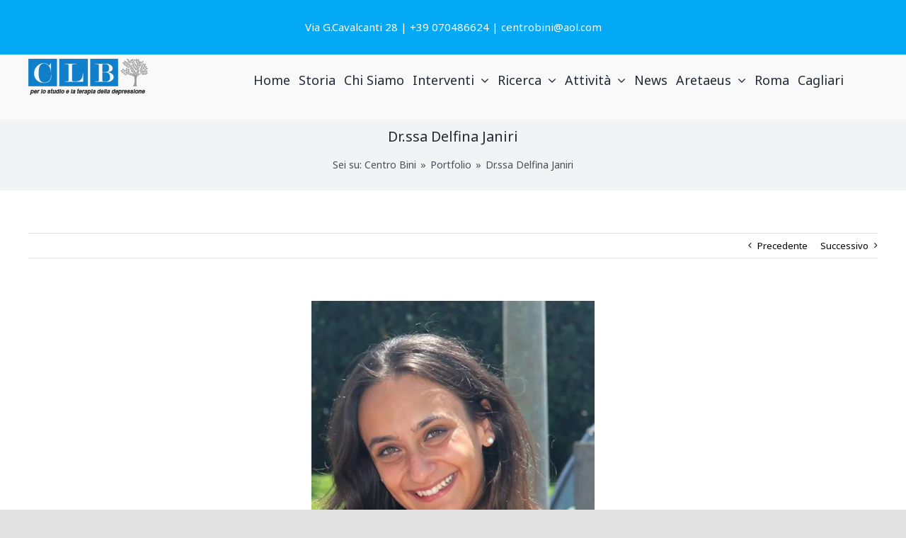

--- FILE ---
content_type: text/plain
request_url: https://www.google-analytics.com/j/collect?v=1&_v=j102&a=837920440&t=pageview&_s=1&dl=https%3A%2F%2Fwww.centrobini.it%2Fportfolio-items%2Fdr-ssa-delfina-janiri%2F&ul=en-us%40posix&dt=Dr.ssa%20Delfina%20Janiri%20-%20Centro%20Bini&sr=1280x720&vp=1280x720&_u=YEBAAEABAAAAACAAI~&jid=2068311634&gjid=652020697&cid=112546583.1763743941&tid=UA-2338571-193&_gid=1797366671.1763743941&_r=1&_slc=1&gtm=45He5bj0h2n81KM98WF7v847485193za200zd847485193&gcd=13l3l3l3l1l1&dma=0&tag_exp=103116026~103200004~104527906~104528500~104684208~104684211~105322304~115583767~115616986~115938465~115938468~116184927~116184929~116217636~116217638&z=1929856173
body_size: -451
content:
2,cG-N1RFZN2H3Z

--- FILE ---
content_type: application/x-javascript; charset=utf-8
request_url: https://consent.cookiebot.com/f2fe52c6-bbd3-465c-ba1c-26fc287187d0/cc.js?renew=false&referer=www.centrobini.it&dnt=false&init=false
body_size: 212
content:
if(console){var cookiedomainwarning='Error: The domain WWW.CENTROBINI.IT is not authorized to show the cookie banner for domain group ID f2fe52c6-bbd3-465c-ba1c-26fc287187d0. Please add it to the domain group in the Cookiebot Manager to authorize the domain.';if(typeof console.warn === 'function'){console.warn(cookiedomainwarning)}else{console.log(cookiedomainwarning)}};